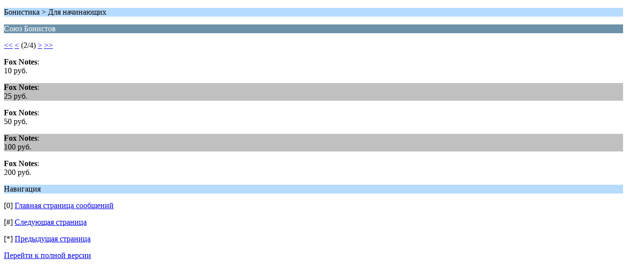

--- FILE ---
content_type: text/html; charset=UTF-8
request_url: http://forum.fox-notes.ru/index.php/topic,130.5/wap2.html?PHPSESSID=kgl3aghnllt12cf2li8kuicoa3
body_size: 768
content:
<?xml version="1.0" encoding="UTF-8"?>
<!DOCTYPE html PUBLIC "-//WAPFORUM//DTD XHTML Mobile 1.0//EN" "http://www.wapforum.org/DTD/xhtml-mobile10.dtd">
<html xmlns="http://www.w3.org/1999/xhtml">
	<head>
		<title>Союз Бонистов</title>
		<link rel="canonical" href="https://forum.fox-notes.ru/index.php?topic=130.5" />
		<link rel="stylesheet" href="https://forum.fox-notes.ru/Themes/default/css/wireless.css" type="text/css" />
	</head>
	<body>
		<p class="titlebg">Бонистика > Для начинающих</p>
		<p class="catbg">Союз Бонистов</p>
		<p class="windowbg"><a href="https://forum.fox-notes.ru/index.php/topic,130.0/wap2.html?PHPSESSID=kgl3aghnllt12cf2li8kuicoa3">&lt;&lt;</a> <a href="https://forum.fox-notes.ru/index.php/topic,130.0/wap2.html?PHPSESSID=kgl3aghnllt12cf2li8kuicoa3">&lt;</a> (2/4) <a href="https://forum.fox-notes.ru/index.php/topic,130.10/wap2.html?PHPSESSID=kgl3aghnllt12cf2li8kuicoa3">&gt;</a> <a href="https://forum.fox-notes.ru/index.php/topic,130.15/wap2.html?PHPSESSID=kgl3aghnllt12cf2li8kuicoa3">&gt;&gt;</a> </p>
		<p class="windowbg">
			<strong>Fox Notes</strong>:
			<br />
			10 руб.
		</p>
		<p class="windowbg2">
			<strong>Fox Notes</strong>:
			<br />
			25 руб.
		</p>
		<p class="windowbg">
			<strong>Fox Notes</strong>:
			<br />
			50 руб.
		</p>
		<p class="windowbg2">
			<strong>Fox Notes</strong>:
			<br />
			100 руб.
		</p>
		<p class="windowbg">
			<strong>Fox Notes</strong>:
			<br />
			200 руб.
		</p>
		<p class="titlebg">Навигация</p>
		<p class="windowbg">[0] <a href="https://forum.fox-notes.ru/index.php/board,8.0/wap2.html?PHPSESSID=kgl3aghnllt12cf2li8kuicoa3" accesskey="0">Главная страница сообщений</a></p>
		<p class="windowbg">[#] <a href="https://forum.fox-notes.ru/index.php/topic,130.10/wap2.html?PHPSESSID=kgl3aghnllt12cf2li8kuicoa3" accesskey="#">Следующая страница</a></p>
		<p class="windowbg">[*] <a href="https://forum.fox-notes.ru/index.php/topic,130.0/wap2.html?PHPSESSID=kgl3aghnllt12cf2li8kuicoa3" accesskey="*">Предыдущая страница</a></p>
		<a href="https://forum.fox-notes.ru/index.php/topic,130.0/nowap.html?PHPSESSID=kgl3aghnllt12cf2li8kuicoa3" rel="nofollow">Перейти к полной версии</a>
	</body>
</html>